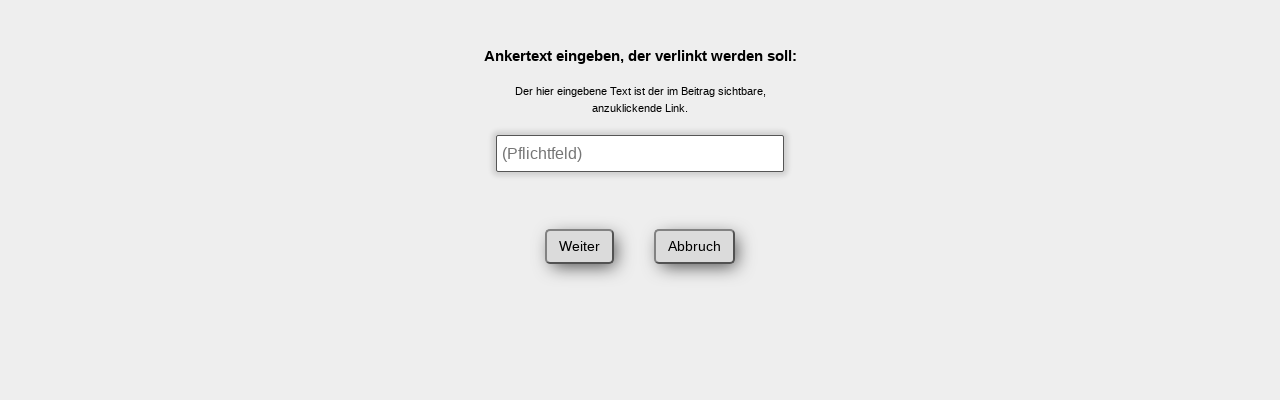

--- FILE ---
content_type: text/html;charset="utf-8"
request_url: https://www.glasaugen.com/waldluftin/Guestbook/bbcodes.php
body_size: 642
content:
<!DOCTYPE html>
	<html lang="de">
	<head>
	<meta charset="utf-8" />
	<meta name="language" content="de" />
	<meta name="viewport" content="width=device-width" />
	<link rel="stylesheet" href="https://www.glasaugen.com/waldluftin/Guestbook/mygbook-style-4108.css" />
	<style>
		body{font-family:Arial,Helvetica,sans-serif;font-size:15px;color:#000000;background-color:#eeeeee;}
		.insert{width:95% !important;}
		.button-gb{font-family:Arial,Helvetica,sans-serif;}
		.bbcode-table{width:300px;border-collapse:collapse;border:0;margin-left:auto;margin-right:auto;}
		.bbcode-table td{padding:5px;text-align:center;}
	</style>
	<title>Eingabemaske Gästebuch</title>
	<meta name="robots" content="noindex, nofollow" />
	</head>
	<body>
		<div>
				<p>&nbsp;</p>
				<p class="text-center"><strong>Ankertext eingeben, der verlinkt werden soll:</strong><br /><br />
				<span class="text-center" style="font-size:11px;">Der hier eingebene Text ist der im Beitrag sichtbare,<br />anzuklickende Link.</span><br /></p>
				<form action="https://www.glasaugen.com/waldluftin/Guestbook/bbcodes.php?action=step2" method="post">
					<table class="bbcode-table">
						<tr>
							<td>
								<input class="insert center" type="text" name="name" autofocus="autofocus" placeholder="(Pflichtfeld)" value="" />
							</td>
						</tr>
						<tr>
							<td>
								<p>&nbsp;</p>
								<p class="aligncenter"><input class="button-gb" type="submit" name="send01" value="Weiter" /><input class="button-gb" style="margin-left:40px;" type="button" name="abbruch" value="Abbruch" onclick="window.close();" />
								<input type="hidden" name="link_name" value="" /></p>
							</td>
						</tr>
					</table>
			    </form>
	</div>
	</body>
	</html>

--- FILE ---
content_type: text/css
request_url: https://www.glasaugen.com/waldluftin/Guestbook/mygbook-style-4108.css
body_size: 7657
content:
/*  myPHP Guestbook Copyright (C) 2003 - 2006  Claudio Pose -- myPHP Guestbook was an open source project of Networkarea.ch
    Version 3.x Copyright (C) 2011 - 2014 Christian Thomas, www.hostonline.de
    Version 4.x (MySQLi) Copyright (C) 2014 - 2021 Wolfgang Leverberg, www.php-guestbook.de
    This file is a part of myPHP Guestbook.
    myPHP Guestbook is free software; you can redistribute it and/or modify it under the terms of the GNU General Public License as published by the Free Software Foundation; either version 3 of the License, or (at your option) any later version.
    myPHP Guestbook is distributed in the hope that it will be useful, but WITHOUT ANY WARRANTY; without even the implied warranty of MERCHANTABILITY or FITNESS FOR A PARTICULAR PURPOSE.
    See the GNU General Public License for more details.
    08.09.2021
*/
body{font-family:Arial,Helvetica,sans-serif;font-weight:normal}.guestbook-table{margin-top:20px;margin-bottom:28px;box-shadow:1px 1px 10px #979393}.guestbook-table02{margin-top:20px;margin-bottom:28px;border:0}.rounded-box{border-radius:5px}.insert-width{max-width:550px;min-width:270px;}.insert-table{margin-top:20px;margin-bottom:20px;background-color:transparent}.wide-table{width:100%;table-layout:fixed;border-spacing:0;border:none}.wide-table02{width:100%;border:none;border-top:1px solid #000;border-bottom:1px solid #000;table-layout:fixed;border-spacing:0}.wide-table td,.wide-table02 td{padding:7px;text-align:left;vertical-align:top}.button-table{width:101.1%;margin:25px 0 0;padding:0;border-spacing:0;border-collapse:collapse;border:none}.button-table td{padding:0;text-align:center}.td-quote{text-align:right !important;vertical-align:bottom !important;margin-right:0;margin-left:auto;float:right}.comment{width:95%;margin:0.9em auto 0.2em;border:0;padding:10px;border-radius:4px;box-shadow:0 0 5px 2px #c6c6c6;}.normal-size{font-size:1em}.small-02{font-size:0.9em}.small-03{font-size:0.8em}.zitat,.code{width:95%;margin:0.9em auto 0.8em;padding:0.5em;border:solid 1px #808080;border-radius:4px}code{font-family:"Courier New",Monaco,monospace;display:block;margin:0 5px;}.quote-comment{font-style:italic;width:95%;margin:0.9em auto 0.4em;padding:8px;border:0;border-radius:4px;box-shadow:0 0 5px 2px #c6c6c6}.insert{font-family:Helvetica,Geneva,Arial,sans-serif;color:#0c0c0c !important;font-size:16px !important;padding:5px !important;background-color:#f9f9f9;width:98%;height:25px !important;border:solid 1px #c8c8c8;border-radius:2px !important;box-shadow:inset 0 0 4px 2px rgba(0,0,0,0.14);box-sizing:unset !important}.insert:hover{box-shadow:inset 0 0 4px 3px rgba(0,0,0,0.24)}.i-wrapper{text-align:left;width:98%;overflow:visible;margin-top:10px;margin-bottom:10px}.i-left{width:47%;float:left}.i-right{width:47%;float:right;margin-right:1%}.i-mid{width:60%}.i-max{width:100%;float:left}:after,:before{box-sizing:revert}.no-insert{outline:solid 1px #f00;background-color:#fbeaea}.no-insert:focus{outline:none 0;background-color:#ffffff}textarea{width:96.5%;font-family:Helvetica,Geneva,Arial,sans-serif;font-size:16px !important;color:#0c0c0c !important;padding:5px !important;margin-top:20px;background-color:#f9f9f9;border:1px solid #c8c8c8;border-radius:2px !important;box-shadow:inset 0 0 4px 2px rgba(0,0,0, 0.2)}textarea:hover{box-shadow:inset 0 0 4px 3px rgba(0,0,0, 0.24)}.insert:focus,textarea:focus{background-color:#ffffff;outline:none 0;border:solid 1px #555555;box-shadow: 0 0 5px 4px rgba(0,0,0,0.12)}.mark-mail::after{content:'*';font-size:1.4em;font-weight:bold;position:relative;top:2px;left:2px;color:#c00;text-shadow:2px 2px 2px rgba(0,0,0,.6)}.mark-hp::after{content:'';font-size:1.4em}.name{text-align:left}.origin{font-size:0.85em}.beitragnr{font-size:0.85em;line-height:1.5em}.gb-info{color:#0c0c0c !important;width:100%;padding:7px 3px;margin-top:12px;background-color:#f9f9f9;border:solid 1px #d3d3d3;border-radius:3px;box-shadow:inset 0 0 4px 2px rgba(0,0,0,0.14)}.gb-info02{width:97%;padding:7px 3px;border:solid 1px transparent}.info-table{line-height:1.4em;width:100%;padding:0;border-spacing:0;border-collapse:collapse;border:none}.info-table td{padding:0 3px;text-align:center;vertical-align:middle}.gbcontainer{display:block;position:relative;cursor:pointer;font-size:13px;-webkit-user-select:none;-moz-user-select:none;-ms-user-select:none;user-select:none}.gbcontainer input{position:absolute;opacity:0;cursor:pointer}.checkgb{position:absolute;top:-9px;left:0;height:15px;width:15px;background-color:#eee;border:solid 2px #a9a9a9}.gbcontainer:hover input ~ .checkgb{background-color:#99ff33}.gbcontainer input:checked ~ .checkgb{height:18px;width:18px;border:none;background-color:#009900}.checkgb:after{content:'';position:absolute;display:none}.gbcontainer input:checked ~ .checkgb:after{display:block}.gbcontainer .checkgb:after{left:6px;top:2px;width:4px;height:8px;border:solid white;border-width:0 3px 3px 0;-webkit-transform:rotate(45deg);transform:rotate(45deg)}.center{margin-right:auto;margin-left:auto}.aligncenter{text-align:center;margin-right:auto;margin-left:auto;display:block}.left{position:relative;left:0;margin-left:0;display:block}.right{position:relative;right:0;margin-right:0;display:block}.break{clear:both}.marg-five{margin:5px}.marg-side10{margin:0 10px}.marg-side8{margin:0 8px;}.margtop-five{margin-top:5px}.margtop-ten{margin-top:10px}.margtop-twenty{margin-top:20px}.margtop-dyn{margin-top:1.5em}.marg-TopBot10{margin:10px 0}.marg-15-5{margin:15px 0 5px}.marg-left10{margin-left:10px}.marg-left15{margin-left:15px}.heading{margin-top:0;font-weight:bold}.quote-heading{font-weight:bold;font-style:italic;text-decoration:underline;text-shadow:1px 2px 3px #777;margin-top:3px;margin-bottom:12px}.lineheight,.lh-25{line-height:25px}.lh-14{line-height:14px}.lh-35{line-height:35px}.lh-large{line-height:2.5em}.myphpgb-banner{margin-bottom:20px}.banner-text{text-align:justify;line-height:1.25em}.transp-03{opacity:0.3}.bbc-space{font-size:17px;font-family:Arial,Helvetica,sans-serif;text-align:left}.bbc-space a:link,.bbc-space a:visited,.bbc-space a:hover,.bbc-space a:active{text-decoration:none}.no-pad{padding:0}.star-rating{max-width:250px;min-width:85px;margin:0 0 10px 10px;float:right;text-align:right}.rating-insert{float:left;margin:0 3px 10px 2px}.rating-stars{position:relative;top:-2px;float:left;margin:0 0 12px !important}.startip{position:relative;display:inline-block;cursor:help}.startip .startiptext{visibility:hidden;position:absolute;bottom:160%;left:50%;width:250px;margin-left:-220px;z-index:99999;background-color:#555;font-size:12px;color:#fff;text-align:center;line-height:1.5em;padding:5px;border-radius:3px;opacity:0;-webkit-transition:opacity .3s ease-in-out;transition:opacity .3s ease-in-out}.startip .startiptext::after{content:'';position:absolute;top:100%;left:83.5%;margin-left:-5px;border-width:8px;border-style:solid;border-color:#555 transparent transparent transparent;}.startip:hover .startiptext{visibility:visible;opacity:1;box-shadow:0 0 5px 2px #c6c6c6;}label.la-stars{display:inline-block;width:18px;float:left;margin-right:3px;}input[type='radio'].stars,input[type='radio'].reset{-webkit-appearance:none;-moz-appearance:none;appearance:none;border:none;border-radius:0;font-size:1em;width:100%;}input[type='radio'].stars-active{-webkit-appearance:none;-moz-appearance:none;appearance:none;border:none;border-radius:0;font-size:1em;width:100%;}input[type='radio'].stars,input[type='radio'].reset{width:auto;float:left;background:transparent;border:none;}input[type='radio'].stars-active{width:auto;float:left;background:transparent;border:none;}input[type='radio'].stars:checked,input[type='radio'].stars:not(:checked),input[type='radio'].reset:checked,input[type='radio'].reset:not(:checked){background:transparent;position:relative;visibility:hidden;margin:0;padding:0;display:none}input[type='radio'].stars+label,input[type='radio'].reset+label{cursor:pointer}input[type='radio'].stars:checked+label::before,input[type='radio'].stars:not(:checked)+label::before{content:'';display:inline-block;width:16px;height:16px;position:relative;top:2px;margin:0;padding:0;background-image:url(images/icons/stars/star.png);background-repeat:no-repeat;}input[type='radio'].reset:checked+label::before,input[type='radio'].reset:not(:checked)+label::before,input[type='radio'].reset:hover+label::before,input[type='radio'].reset:checked+label::before{content:' ';display:inline-block;width:16px;height:16px;position:relative;top:2px;margin-left:5px;background-image:url(images/icons/stars/delete.png);background-repeat:no-repeat;}input[type='radio'].stars:hover+label::before,input[type='radio'].stars:checked+label::before{background-image:url(images/icons/stars/star_red.png);background-repeat:no-repeat;}input[type='radio'].stars-active:checked,input[type='radio'].stars-active:not(:checked){background:transparent;position:relative;visibility:hidden;margin:0;padding:0;display:none}input[type='radio'].stars-active+label{cursor:pointer}input[type='radio'].stars-active:checked+label::before,input[type='radio'].stars-active:not(:checked)+label::before{content:' ';display:inline-block;width:16px;height:16px;position:relative;top:2px;background-image:url(images/icons/stars/star.png);background-repeat:no-repeat;}input[type='radio'].stars-active:checked+label::before,input[type='radio'].stars-active:hover+label::before,input[type='radio'].stars-active:not(:checked)+label::before{background-image:url(images/icons/stars/star_red.png);background-repeat:no-repeat;}a.external[href^="http:"],a.external[href^="https:"],a.external[href^="ftp:"]{background:transparent url(images/link-sym.png) 0% 50% no-repeat;padding-left:17px}a.external-large[href^="http:"],a.external-large[href^="https:"],a.external-large[href^="ftp:"]{background:transparent url(images/link-sym-large.png) 0% 50% no-repeat;padding-left:25px}a.reply{background:transparent url(images/reply.png) 0% 50% no-repeat;padding-left:25px}.top{vertical-align:top}.middle{vertical-align:middle}.nowrap{white-space:nowrap;}.up-3{position:relative;top:-3px}.up-5{position:relative;top:-5px}img{border:0}img.centered{margin:10px auto;display:block;max-width:100%;height:auto;}.img-down{position:relative;top:2px;}.title-container{position:relative;width:100%;margin:0 auto}.pic-overlay{position:absolute;bottom:0;background:rgb(0, 0, 0);background:rgba(0,0,0,0.7);color:#f1f1f1;width:100%;-webkit-transition:.5s ease;transition:.5s ease;opacity:0;filter:alpha(opacity=0);color:white;font-size:18px;text-align:center}.pic-title{display:inline-block;margin:10px}.title-container:hover .pic-overlay{opacity:1;filter:alpha(opacity=100)}.pic-replace{color:#808080;font-style:italic;text-align:center}.gb-shadow{box-shadow:3px 3px 7px #525252}strong{font-weight:bold}.small{color:#6a6a6a;font-size:10px}.error-width{max-width:500px;min-width:280px}.error{width:97%;font-weight:bold;text-align:center;padding:5px;background-color:#f9f9f9;color:#c00;margin-top:8px;margin-bottom:8px;border:solid 1px #f00000;border-radius:5px;display:block}.no-decoration{text-decoration:none}.dsR3,.wsN5{display:none!important}.ico{margin-left:7px;margin-right:7px}.pad-bottom{margin-bottom:10px}.button-marg{margin:1.5em auto}.cursor{cursor:pointer}span#anchor-gbooktop,span#anchor-gbooktop02{display:block;height:0;position:relative;top:-15px}a:active.gb-entry,a:hover.gb-entry,a:active.gb-mail,a:hover.gb-mail,a:active.reply,a:hover.reply{text-decoration:none;}.this-page,.navi-page:link,.navi-page:visited{color:#6a6a6a;font-weight:bold;text-decoration:none;text-shadow:1px 2px 3px #a8a8a8;padding:0;}.navi-page:hover,.navi-page:active{color:#ff3300;font-weight:bold;text-decoration:none;text-shadow:none;padding:0;}.privacy{font-size:12px !important;line-height:35px;margin-top:-5px;margin-bottom:15px}.arrow-left{text-decoration:none;margin-right:15px !important}.priv-left{margin-left:35px}.arrow-right{text-decoration:none;margin-left:15px !important}.button-gb{display:inline-block;cursor:pointer;font-size:0.9em;font-weight:normal;text-decoration:none !important;color:#000;padding:8px 12px;border-color:#828282 #525252 #525252 #828282;border-style:solid;border-width:2px;border-radius:5px;box-shadow:4px 5px 18px -3px rgba(0,0,0,0.7);background:#dbdbdb;box-sizing:border-box !important}.button-gb:hover,.button-gb:active{font-size:0.9em;font-weight:normal;color:#ffffff;text-decoration:none !important;padding:8px 12px;border-color:#828282 #525252 #525252 #828282;border-style:solid;border-width:2px;border-radius:5px;box-shadow:2px 2px 9px #525252;background-color:#f00000;background:#f00000;background-image:-webkit-linear-gradient(left top,#660000,#f00000);background-image:-o-linear-gradient(left top,#660000,#f00000);background-image:-ms-linear-gradient(left top,#660000,#f00000);background-image:linear-gradient(to top left,#660000,#f00000)}.gb-button-left{min-width:97%;text-align:center;margin-left:-5px}.gb-button-middle{min-width:92%;text-align:center;margin-right:auto;margin-left:auto;display:block}.gb-button-right{min-width:97%;text-align:center;margin-right:-7px}a:link.insert-button,a:visited.insert-button{color:#000000;line-height:normal}a:hover.insert-button,a:active.insert-button{color:#ffffff;line-height:normal}.dynLine{position:relative}.dynLine:after{content:'';position:absolute;bottom:0;left:0;width:0%;border-bottom:1px solid transparent;opacity:0.7;-webkit-transition:0.3s linear;transition:0.3s linear}.lang{overflow:hidden;max-height:0;text-align:justify;-webkit-transition:max-height 0.2s linear;transition:max-height 0.2s linear}.lang-block{position:relative;top:2px;right:0;float:right;margin-bottom:8px;cursor:pointer}.langtip{position:relative;display:inline-block;max-width:172px;min-width:94px;margin-left:7px}.langtip .langtiptext{visibility:hidden;position:absolute;top:0;right:110%;width:auto;margin-left:-220px;z-index:99999;background-color:#555;font-size:12px;color:#fff;text-align:center;line-height:1.5em;padding:5px 10px;border-radius:3px;opacity:0;-webkit-transition:opacity .5s ease-in-out;transition:opacity .5s ease-in-out}.langtip .langtiptext::after{content:'';position:absolute;top:18%;right:-14px;margin-left:0;border-width:8px;border-style:solid;border-color:transparent transparent transparent #555}.langtip:hover .langtiptext{visibility:visible;opacity:1;box-shadow:0 0 5px 2px #c6c6c6}.cookie-hint{margin:0;text-align:justify;font-size:14px;line-height:normal}#myLang{width:100%;max-width:400px;float:right;margin:0}#lang-menue{display:none}.nojs-lang{text-align:right;line-height:1em}a.txtfade,.chooseLang:after{opacity:0;-webkit-animation:fadein 0.5s ease-in forwards;animation:fadein 0.5s ease-in forwards}.chooseLang,.chooseLang ul,.chooseLang li,.chooseLang a{margin:0;padding:0;border:none;outline:none}.chooseLang{position:relative;top:0;right:0;float:right;margin:0;padding:0;height:40px;z-index:1010}.chooseLang li{position:relative;list-style:none;float:right;display:block;height:40px}.chooseLang li a{display:block;line-height:28px;text-decoration:none;border-left:1px solid #393942;border-right:1px solid #4f5058;font-weight:bold;font-size:15px;margin-top:6px;margin-bottom:6px;background:none;padding-left:0 !important;-webkit-transition:color .3s ease-in-out;transition:color .3s ease-in-out}.chooseLang li li a{font-size:14px;text-align:right;color:#f3f3f3;text-shadow:1px 1px 1px rgba(0,0,0,.6);background:none;padding:0;-webkit-transition:color .3s ease-in-out;transition:color .3s ease-in-out;}.chooseLang li:first-child a{border-left:none;border-right:none}.chooseLang li:last-child a{border-right:none}.chooseLang li:hover>a{color:#00cc33;text-shadow:none}.chooseLang ul{position:absolute;top:40px;right:0;width:145px;opacity:0;background:#1f2024;border-radius:0 8px 0 8px;box-shadow:1px 1px 8px #616161;-webkit-transition:opacity .35s ease .1s;transition:opacity .35s ease .1s}.chooseLang li:hover>ul{opacity:1}.chooseLang ul li{height:0;overflow:hidden;padding:0;-webkit-transition:height .35s ease .1s;transition:height .35s ease .1s}.chooseLang li:hover>ul li{height:36px;overflow:visible;padding:0}.chooseLang ul li a{width:135px;padding:4px 10px 4px 0;margin:0;border-bottom:1px solid #353539;border-top-style:none;border-top-width:medium;border-right-style:none;border-right-width:medium;border-left-style:none;border-left-width:medium;}.chooseLang ul li:last-child a{border:none}*:first-child+html .chooseLang{zoom:1}.chooseLang:after{content:'\00bb';display:inline-block;font-size:20px;font-weight:normal;color:#c00;text-shadow:2px 2px 2px rgba(0,0,0,0.3);position:relative;top:6px;right:0;margin-right:4px;-webkit-transition:1s;transition:1s;pointer-events:none}.chooseLang:hover:after{-webkit-transform:rotate(89deg);transform:rotate(89deg);-webkit-transition:500ms;transition:500ms}select.select{-o-appearance:none;-ms-appearance:none;-moz-appearance:none;-webkit-appearance:none;appearance:none;display:inline-block;font-family:'Open Sans',sans-serif;color:#1f2024;font-size:15px;font-weight:normal;line-height:normal;text-shadow:none;width:85px;min-width:min-content;height:30px;padding:2px 2px 2px 3px;margin:0;border-color:#828282 #525252 #525252 #828282;border-style:solid;border-width:1px;border-radius:3px;background-color:#f2f2f2;background-image:-webkit-linear-gradient(left top,#d4d4d4,#f4f4f4);background-image:-ms-linear-gradient(left top,#d4d4d4,#f4f4f4);background-image:linear-gradient(to top left,#d4d4d4,#f4f4f4);box-shadow:2px 2px 5px 1px rgba(0,0,0,0.3);text-overflow:ellipsis;white-space:nowrap;overflow:hidden;outline:none;cursor:pointer}select.select::-ms-expand{display:none}select.select:focus::-ms-value{background-color:transparent}.select-wrapper:after{content:'▼';display:inline-block;font-size:14px;color:rgba(153,0,0,0.5);text-shadow:2px 2px 2px rgba(153,0,0,0.3);position:relative;top:-1px;right:25px;pointer-events:none}#ie9 select.select{margin:8px 13px 0 2px}#ie9 .select-wrapper:after{content:none}.gbtooltip{position:relative;display:inline-block}.gbtooltip .gbtooltiptext{visibility:hidden;width:240px;font-size:15px;font-weight:bold;color:#00cc33;text-align:right;position:absolute;z-index:1010;top:6px;left:-267px;opacity:0;-webkit-transition:opacity .5s ease .1s;transition:opacity .5s ease .1s}.gbtooltip:hover .gbtooltiptext{visibility:visible;opacity:1}.bbc2 a:last-child{margin-right:8px}hr{text-align:center;margin-right:auto;margin-left:auto}hr.fine{border:0;height:1px;background-image:-webkit-linear-gradient(left,rgba(0,0,0,0.1),rgba(0,0,0,0.90),rgba(0,0,0,0.1));background-image:-ms-linear-gradient(left,rgba(0,0,0,0.1),rgba(0,0,0,0.90),rgba(0,0,0,0.1));background-image:-o-linear-gradient(left,rgba(0,0,0,0.1),rgba(0,0,0,0.90),rgba(0,0,0,0.1));background-image:linear-gradient(left,rgba(0,0,0,0.1),rgba(0,0,0,0.9),rgba(0,0,0,0.1));}#ie9 hr.fine{color:#808080;width:100%;margin:5px 0;padding:0;background-color:#808080;background-image:none}hr.white-fine{border:0;height:1px;background-image:-webkit-linear-gradient(left,rgba(255,255,255,0.2),rgba(255,255,255,1),rgba(255,255,255,0.2));background-image:-ms-linear-gradient(left,rgba(255,255,255,0.2),rgba(255,255,255,1),rgba(255,255,255,0.2));background-image:-o-linear-gradient(left,rgba(255,255,255,0.2),rgba(255,255,255,1),rgba(255,255,255,0.2));background-image:linear-gradient(left,rgba(255,255,255,0.2),rgba(255,255,255,1),rgba(255,255,255,0.2));}#ie9 hr.white-fine{color:#fff;width:100%;margin:5px 0;padding:0;background-color:#fff;background-image:none}#upload{font-size:15px;left:50%;right:50%;min-width:280px;max-width:450px;margin-right:auto;margin-left:auto;padding:20px }#placeholder{max-width:400px;min-width:200px;height:150px;display:block;margin-right:auto;margin-left:auto;padding:0 5px 5px 20px;color:#9b0000;font-size:18px;font-weight:bold;line-height:25px;text-transform:uppercase;text-align:left;text-shadow:2px 3px 4px #777;background-image:url(images/placeholder.jpg);background-repeat:no-repeat;background-position:50% center}.quote{width:20px;height:20px;margin-top:5px}.smilies{margin:0 5px 2px 0;padding:0;}.emoj a:first-child{margin-left:5px;}.td-post ul li,.post ul li{list-style-type:square;margin-bottom:1em}.td-post ol li,.post ol li{list-style-type:decimal !important;margin-bottom:1em}.italic{font-style:italic}.underline{text-decoration:underline}.text-crossed{text-decoration:line-through}.text-shadow{text-shadow:1px 2px 3px #777}.text-justify{text-align:justify}.text-center{text-align:center}.text-right{text-align:right}.text-left{text-align:left}.gray{color:#808080}.red{color:#c00000}.green{color:green}.blue{color:blue}.yellow{color:#ff0}.orange{color:#f93}.lime{color:#3f0}.pink{color:#f09}.brown{color:#600}.size-8{font-size:8px}.size-10{font-size:10px}.size-12{font-size:12px}.size-13{font-size:13px}.size-14{font-size:14px}.size-16{font-size:16px}.size-18,.big{font-size:18px}.size-20{font-size:20px}.size-22{font-size:22px}.size-24{font-size:24px}.sp-marg{margin:1px 0 1px 3px;padding:0}.sp-marg2{margin:1px 5px 1px 1px;padding:0}.sprite-bold,.sprite-italic,.sprite-underline,.sprite-shadow,.sprite-crossed,.sprite-justify,.sprite-center,.sprite-right,.sprite-sup,.sprite-quote,.sprite-code,.sprite-list,.sprite-numlist,.sprite-hr,.sprite-link,.sprite-email,.sprite-img,.sprite-more{background-image:url(images/bbcodes-sprite.png);background-repeat:no-repeat;text-decoration:none;display:inline-block;width:24px;height:24px;border-style:none;cursor:pointer}.sprite-bold{background-position:0 0}.sprite-italic{background-position:0 -518px}.sprite-underline{background-position:0 -1249px}.sprite-shadow{background-position:0 -1101px}.sprite-crossed{background-position:0 -222px}.sprite-justify{background-position:0 -592px}.sprite-center{background-position:0 -74px}.sprite-right{background-position:0 -1027px}.sprite-sup{background-position:0 -1175px}.sprite-quote{background-position:0 -953px}.sprite-code{background-position:0 -148px}.sprite-list{background-position:0 -740px}.sprite-more{background-position:0 -808px;width:15px;}.sprite-numlist{background-position:0 -879px}.sprite-hr{background-position:0 -370px}.sprite-link{background-position:0 -666px}.sprite-email{background-position:0 -296px}.sprite-img{background-position:0 -444px}.mobile,.desclarg{display:none;float:left}mark{background-color:#ffff00}.search-form{width:100%;float:left}.search-container {-webkit-box-sizing:border-box;-moz-box-sizing:border-box;box-sizing:border-box;position:relative;width:100%;margin-bottom:15px}.search-insert{-webkit-box-sizing:border-box;-moz-box-sizing:border-box;box-sizing:border-box;width:100%;max-width:100px;min-width:33%;height:37px;padding:5px;font-family:Arial,Helvetica,sans-serif;font-size:13px;color:#0c0c0c;background-color:#f3f3f3;border:1px solid rgba(0,0,0,0.6);border-right:none !important;-webkit-border-radius:3px 0 0 3px !important;border-radius:3px 0 0 3px !important;outline:0;-webkit-transition:max-width .4s ease-in-out;transition:max-width .4s ease-in-out}.search-insert:focus,.incheck{max-width:300px;font-size:16px;background-color:#ffffff;border:1px solid rgba(0,0,0,0.6);border-right:none !important;border-radius:3px 0 0 3px;outline:0;-webkit-transition:max-width .4s ease-in-out;transition:max-width .4s ease-in-out}.input-search{display:-ms-flexbox;display:-webkit-box;display:flex;-ms-flex-align:stretch;align-items:stretch;width:100%;margin-right:10px;background-color:transparent;}#ie9 .input-search{width:97%;}.search-button{opacity:0.8;font-family:Helvetica,Geneva,Arial,sans-serif;font-size:14px;color:#0c0c0c;font-weight:normal;text-decoration:none;background-color:#f3f3f3;margin-left:15px;width:60px;min-width:min-content;padding:9px;border:solid 1px rgba(0,0,0,0.6);cursor:pointer;border-radius:3px;box-shadow:0 0 4px 1px rgba(0,0,0,0.2)}.search-button:hover,.search-button:active{background-color:#fff;box-shadow:0 0 4px 3px rgba(0,51,153,0.15);opacity:1}.search-icon{-webkit-box-sizing:border-box;-moz-box-sizing:border-box;box-sizing:border-box;width:40px;min-width:40px;height:37px;background-color:#f3f3f3;border:1px solid rgba(0,0,0,0.6);border-left:none !important;-webkit-border-radius:0 3px 3px 0 !important;border-radius:0 3px 3px 0 !important;outline:0;cursor:pointer;background-image:url([data-uri]);background-repeat:no-repeat;background-position:8px 5px}.search-icon:hover{background-color:rgba(255,0,0,0.3)}.search-icon:focus{border:1px solid rgba(0,0,0,0.6);border-left:none !important;border-radius:0 3px 3px 0;outline:0}.search-infobox{width:14px;height:14px;margin-top:5px}#ie9 .search-infobox{display:none}.info-box{cursor:help}.info-box img{width:14px;min-width:14px;margin-left:10px}.info-text ul{font-weight:normal;list-style-type:square;margin:4px 0 5px -15px}.info-text ul li{margin:3px 0 0}.info-box .info-text{visibility:hidden;position:absolute;top:40px;left:0;width:245px;z-index:99999;font-size:13px;text-align:left;line-height:1.2em;opacity:0;-webkit-transition:opacity .5s ease-in-out;transition:opacity .5s ease-in-out}.info-box:hover .info-text{visibility:visible;opacity:1;color:#000000;padding:6px 6px 0;border-radius:2px;background-color:rgba(255,255,255,0.9)}.permalink{display:inline-block;margin:0 8px}.post-release{font-size:24px;color:#f6f6f6;font-weight:bold;text-align:center;line-height:1.4em;padding:30px;box-sizing:border-box;background-color:#c00000;border:solid 1px #f6f6f6;box-shadow:0 0 40px 40px rgba(0,0,0,0.5);z-index:5001;position:absolute;top:20%;left:50%;-ms-transform:translate(-50%,-20%);-webkit-transform:translate(-50%,-20%);transform:translate(-50%,-20%);}.no-check{outline:solid 1px #f00 !important;background-color:#fbeaea !important;background:#fbeaea !important}.delete-Emoji{width:97%;padding:5px;margin:8px 0;text-align:center;line-height:1.4em;border-style:solid;border-width:1px;border-radius:5px}#msText{text-align:left}#error-IP{display:none}.error-margTop{margin-top:35px}.error-tooltip{position:relative;width:100%}.error-tooltip:before{content:''attr(data-tooltip)'';font-family:Arial,Helvetica,sans-serif;font-size:16px;position:absolute;bottom:110%;left:-1px;width:97.5%;color:#f6f6f6;font-weight:bold;text-align:center;background:#c00000;padding:9px 7px;border:solid 1px #e5e5e5;border-radius:2px;box-shadow:4px 5px 18px -3px rgba(0,0,0,0.6);-webkit-animation:fadein 0.8s;animation:fadein 0.8s}.error-tooltip:after{content:'';-webkit-transform:rotate(-45deg);transform:rotate(-45deg);display:block;position:absolute;top:-12px;left:48%;width:15px;height:15px;background:#c00000;border-left:1px solid #e5e5e5;border-bottom:1px solid #e5e5e5;-webkit-animation:fadein 0.8s;animation:fadein 0.8s}.cor-tt:before{bottom:100%;width:96.5%}.cor-tt:after{top:-8px}.cor-tt02{margin-top:60px}.cor-tt02:before{bottom:108%}.cor-tt02:after{left:auto;right:2%;top:-13px}.search-error{-webkit-animation:getheight 0.4s forwards;animation:getheight 0.4s forwards}.search-tooltip{position:relative;width:auto;z-index:1;-webkit-animation:fadein 1.3s ease-in;animation:fadein 1.3s ease-in}.search-tooltip:before{content:''attr(data-tooltip)'';font-family:Arial,Helvetica,sans-serif;font-size:16px;position:absolute;top:-10px;left:-1px;color:#f6f6f6;font-weight:bold;text-align:center;background:#c00000;padding:9px 15px;border:solid 1px #e5e5e5;border-radius:2px;box-shadow:4px 5px 18px -3px rgba(0,0,0,0.6)}.search-tooltip:after{content:'';-webkit-transform:rotate(135deg);transform:rotate(135deg);display:block;position:absolute;top:-18px;left:10%;width:15px;height:15px;background:#c00000;border-left:1px solid #e5e5e5;border-bottom:1px solid #e5e5e5}div.gbScrollTop{font-family:"Times New Roman",Georgia,Times,serif;text-shadow:0 0 4px #555555;cursor:pointer}div.gbScrollTop:after{content:'\00bb';display:inline-block;font-size:30px;font-weight:bold;color:black;text-align:center;line-height:normal;background-color:#f9f9f9;width:40px;height:40px;border:1px solid #505050;border-radius:20px;opacity:0.8;box-shadow:0 0 10px 2px rgba(0,0,0,0.3);position:fixed;bottom:20px;left:49%;z-index:5001;-webkit-animation:fadeToTop 1s;animation:fadeToTop 1s;transition:background-color 0.5s;-webkit-transform:rotate(-90deg);transform:rotate(-90deg)}div.gbScrollTop:hover:after{color:red;opacity:1;background-color:#ffffff;box-shadow:none;transition:0.5s}
@media(min-width:770px){.desclarg{display:block;float:none;clear:both}}
@media(min-width:750px){.cor-tt02:before{width:98.5%}.cor-tt02:after{right:1.5%}}
@media(max-width:750px){div.gbScrollTop:after{left:48%}}
@media(max-width:590px){.sp-marg2{margin:1px 0 1px 1px}.langtip:hover .langtiptext{display:none}}
@media(max-width:570px){.bbc-space{font-size:13px}.error-tooltip:before,.error-tooltip:after,.cor-tt:before,.cor-tt:after,.cor-tt02:before,.cor-tt02:after,#error-prhint{display:none}.error-margTop{margin-top:0}.cor-tt02{margin-top:12px}#error-IP{display:block}}
@media(max-width:550px){.sp-marg{margin:1px 0 1px 1px}}
@media(max-width:520px){.mobile{display:block;float:none}}
@media(max-width:500px){.marg-side10{margin:0 7px}.arrow-left{margin-right:5px}.arrow-right{margin-left:5px}.small-03{font-size:0.9em}.permalink{margin:0 4px}}
@media(max-width:460px){.search-infobox{display:none}.i-mid{width:100%}.post-release{font-size:14px;padding:15px;box-shadow:0 0 40px 20px rgba(0,0,0,0.5)}}
@media(max-width:400px){#placeholder{padding:0 5px 5px 10px;font-size:14px;line-height:25px}.chooseLang li a,.search-tooltip:before{font-size:12px}.gbtooltip .gbtooltiptext{font-size:12px;top:8px}.quote-comment{width:auto}.insert{width:96%}textarea{width:94.5%}.i-right{margin-right:2.5%}.priv-left{margin-left:10px}.pic-overlay{font-size:12px}.permalink{margin:0 2px}.search-button{margin-left:10px}div.gbScrollTop:after{left:46%}}
@media(max-width:340px){.smilies{margin:0 4px 2px 0}.emoj a:first-child{margin-left:0}.search-button{padding:9px 2px}.permalink{margin:0}}
@-webkit-keyframes fadein{from{opacity:0}to{opacity:1}}@keyframes fadein{from{opacity:0}to{opacity:1}}
@-webkit-keyframes fadeToTop{from{opacity:0}to{opacity:0.8}}@keyframes fadeToTop{from{opacity:0}to{opacity:0.8}}
@-webkit-keyframes getheight{from{height:1px}to{height:45px}}@keyframes getheight{from{height:1px}to{height:45px}}